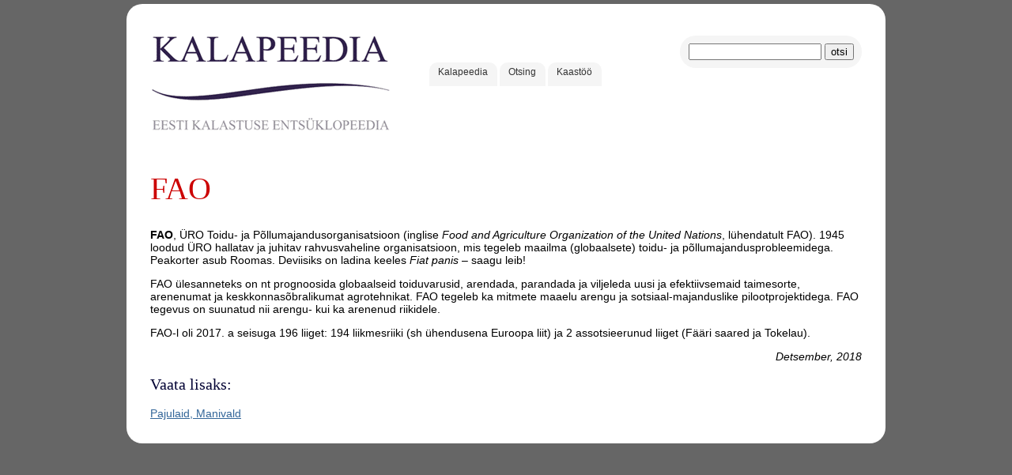

--- FILE ---
content_type: text/html; charset=UTF-8
request_url: https://www.kalapeedia.ee/5732.html
body_size: 1366
content:
<!DOCTYPE html>
<html lang="et">
<head>
    <base href="https://www.kalapeedia.ee/" />
    <title>FAO - KALAPEEDIA</title>
    <meta http-equiv="Content-Type" content="text/html; charset=utf-8" />
    <meta name="revisit-after" content="3 days" />
    <meta name="audience" content="all" />
    <meta name="robots" content="all, index, follow" />
    <meta name="allow-search" content="yes" />
    <meta name="google-site-verification" content="z5Wt1HsCxR5wqQqwoP61vthuUJ90XO2n3dekk-PjBmQ" />
    <link rel="shortcut icon" href="favicon.ico" />
    <link rel="icon" href="favicon.ico" type="image/x-icon" />
    <link rel="stylesheet" type="text/css" href="css/3m.css" />
    <script src="js/jq.js"></script>
    <script src="js/jq.cc.js"></script>
</head>
<body>
    <div id="dmain" class="drh">
        <div class="dh10"></div>
        <div id="dhead">
            <div id="dlogo">
                <a href="/"><img src="img/logo.gif" alt="KALAPEEDIA - Eesti huvikalastuse entsüklopeedia" /></a>
            </div>
            <div id="dotsing" class="drh">
                <form name="otsing" method="get" action="otsing.html">
                    <input type="hidden" name="qf" value="3" />
                    <input type="text" name="q" value="" class="o_q" />
                    <input type="submit" name="1" value="otsi" />
                </form>
            </div>
            <div id="dmenu1">
                <a href="/" class="pm drm">Kalapeedia</a>
                <a href="otsing.html" class="pm drm">Otsing</a>
                <a href="kontakt.html" class="pm drm">Kaast&ouml;&ouml;</a>
            </div>
        </div>
        <div class="cb"></div>
        <div id="dcontent">
            <h1>FAO</h1>
<p style="margin-bottom: 0cm;"><b>FAO</b>, ÜRO Toidu- ja
Põllumajandusorganisatsioon (inglise <i>Food and Agriculture
Organization of the United Nations</i>, lühendatult FAO). 1945 loodud
ÜRO hallatav ja juhitav rahvusvaheline organisatsioon, mis tegeleb
maailma (globaalsete) toidu- ja põllumajandusprobleemidega.
Peakorter asub Roomas. Deviisiks on ladina keeles <i>Fiat panis</i> –
saagu leib!</p> 
<p style="margin-bottom: 0cm;">FAO ülesanneteks on nt prognoosida
globaalseid toiduvarusid, arendada, parandada ja viljeleda uusi ja
efektiivsemaid taimesorte, arenenumat ja keskkonnasõbralikumat
agrotehnikat. FAO tegeleb ka mitmete maaelu arengu ja
sotsiaal-majanduslike pilootprojektidega. FAO tegevus on suunatud
nii arengu- kui ka arenenud riikidele.</p> 
<p style="margin-bottom: 0cm;">FAO-l oli 2017. a seisuga 196 liiget:
194 liikmesriiki (sh ühendusena Euroopa liit) ja 2 assotsieerunud
liiget (Fääri saared ja Tokelau).</p> 
<p style="text-align: right; margin-bottom: 0cm;"><i>Detsember, 2018</i></p><h2>Vaata lisaks:</h2>
<a href="5731.html">Pajulaid, Manivald</a><br />
        </div>
    </div>

    <script src="js/do.cc.js"></script>
    <script async src="https://www.googletagmanager.com/gtag/js?id=UA-5565777-33"></script>
    <script>
      window.dataLayer = window.dataLayer || [];
      function gtag(){dataLayer.push(arguments);}
      gtag('js', new Date());
      gtag('config', 'UA-5565777-33');
    </script>
</body>
</html>
